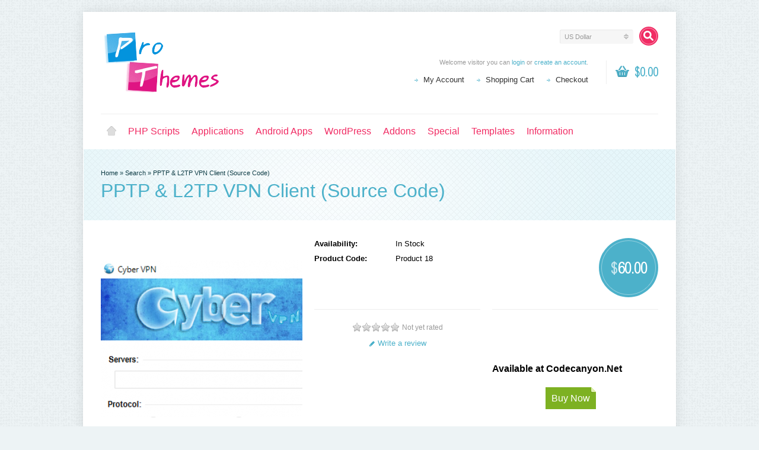

--- FILE ---
content_type: text/html; charset=utf-8
request_url: https://prothemes.biz/index.php?route=product/product&product_id=67&tag=vb.net&sort=p.model&order=DESC&limit=50
body_size: 10318
content:
<?xml version="1.0" encoding="UTF-8"?>
<!DOCTYPE html PUBLIC "-//W3C//DTD XHTML 1.0 Strict//EN" "http://www.w3.org/TR/xhtml1/DTD/xhtml1-strict.dtd">
<html xmlns="http://www.w3.org/1999/xhtml" dir="ltr" lang="en" xml:lang="en" xmlns:fb="http://www.facebook.com/2008/fbml">
<head>
<title>PPTP &amp; L2TP VPN Client (Source Code)</title>
<meta http-equiv="Content-Type" content="text/html; charset=utf-8" />
<meta  name="hosting-dcv"  content="81322f09b7cf1de6ccc3350add6e5462-46f83dad8472f5c49cce9ae42095c3bd">
<meta name="google-site-verification" content="D_CdVf6vMt9X5R7eLtFDNeJhDFk4klVnDUlcyfaN3Ig" />
<base href="https://prothemes.biz/" />
<meta name="keywords" content="L2TP, client, gui, ip, pptp, vb.net, vpn " />
<meta name="description" content="PPTP &amp; L2TP VPN Client is a VPN Client application for windows users. It helps to built your own VPN GUI with your own company name. It support almost unlimited Servers to list and connect! It is coded under VB.NET (.net framework 4)." />
<meta name="viewport" content="width=device-width, initial-scale=1, maximum-scale=1">
<script type="text/javascript">
function createCookie(name,value,days) {
  if (days) {
    var date = new Date();
    date.setTime(date.getTime()+(days*24*60*60*1000));
    var expires = "; expires="+date.toGMTString();
  }
  else var expires = "";
  document.cookie = name+"="+value+expires+"; path=/";
}
</script>
<script type="text/javascript">
if (screen.width < 767) {
  createCookie("is_mobile", "1", 7);
  createCookie("is_touch", "1", 7);
  window.location.reload();
} else {
  createCookie("is_mobile", "0", 7);
}
</script>
<script>
;window.Modernizr=function(a,b,c){function v(a){i.cssText=a}function w(a,b){return v(l.join(a+";")+(b||""))}function x(a,b){return typeof a===b}function y(a,b){return!!~(""+a).indexOf(b)}function z(a,b,d){for(var e in a){var f=b[a[e]];if(f!==c)return d===!1?a[e]:x(f,"function")?f.bind(d||b):f}return!1}var d="2.5.3",e={},f=b.documentElement,g="modernizr",h=b.createElement(g),i=h.style,j,k={}.toString,l=" -webkit- -moz- -o- -ms- ".split(" "),m={},n={},o={},p=[],q=p.slice,r,s=function(a,c,d,e){var h,i,j,k=b.createElement("div"),l=b.body,m=l?l:b.createElement("body");if(parseInt(d,10))while(d--)j=b.createElement("div"),j.id=e?e[d]:g+(d+1),k.appendChild(j);return h=["&#173;","<style>",a,"</style>"].join(""),k.id=g,m.innerHTML+=h,m.appendChild(k),l||(m.style.background="",f.appendChild(m)),i=c(k,a),l?k.parentNode.removeChild(k):m.parentNode.removeChild(m),!!i},t={}.hasOwnProperty,u;!x(t,"undefined")&&!x(t.call,"undefined")?u=function(a,b){return t.call(a,b)}:u=function(a,b){return b in a&&x(a.constructor.prototype[b],"undefined")},Function.prototype.bind||(Function.prototype.bind=function(b){var c=this;if(typeof c!="function")throw new TypeError;var d=q.call(arguments,1),e=function(){if(this instanceof e){var a=function(){};a.prototype=c.prototype;var f=new a,g=c.apply(f,d.concat(q.call(arguments)));return Object(g)===g?g:f}return c.apply(b,d.concat(q.call(arguments)))};return e});var A=function(c,d){var f=c.join(""),g=d.length;s(f,function(c,d){var f=b.styleSheets[b.styleSheets.length-1],h=f?f.cssRules&&f.cssRules[0]?f.cssRules[0].cssText:f.cssText||"":"",i=c.childNodes,j={};while(g--)j[i[g].id]=i[g];e.touch="ontouchstart"in a||a.DocumentTouch&&b instanceof DocumentTouch||(j.touch&&j.touch.offsetTop)===9},g,d)}([,["@media (",l.join("touch-enabled),("),g,")","{#touch{top:9px;position:absolute}}"].join("")],[,"touch"]);m.touch=function(){return e.touch};for(var B in m)u(m,B)&&(r=B.toLowerCase(),e[r]=m[B](),p.push((e[r]?"":"no-")+r));return v(""),h=j=null,e._version=d,e._prefixes=l,e.testStyles=s,e}(this,this.document);
if (Modernizr.touch){
  createCookie("is_touch", "1", 7);
  var head = document.getElementsByTagName('head')[0],
      style = document.createElement('style'),
      rules = document.createTextNode('.s_grid_view .s_item .s_actions { display: block !important; }');
  style.type = 'text/css';
  if(style.styleSheet)
      style.styleSheet.cssText = rules.nodeValue;
  else style.appendChild(rules);
  head.appendChild(style);
} else {
  createCookie("is_touch", "0", 7);
}
</script>
<meta property="og:image" content="https://prothemes.biz/image/cache/data/pptp_icon-340x340.png" /><link rel="stylesheet" type="text/css" href="https://prothemes.biz/catalog/view/theme/shoppica2/stylesheet/screen.css.php?v=2.2.4&amp;is_mobile=0&amp;is_touch=0&amp;language=ltr&amp;price_design=label&amp;border=0&amp;font_body=default&amp;font_navigation=default&amp;font_navigation_weight=default&amp;font_navigation_style=default&amp;font_navigation_size=16&amp;font_intro=default&amp;font_intro_weight=default&amp;font_intro_style=default&amp;font_intro_size=32&amp;font_title=default&amp;font_title_weight=default&amp;font_title_style=default&amp;font_price=default&amp;font_price_weight=default&amp;font_price_style=default&amp;font_button=default&amp;font_button_weight=default&amp;font_button_style=default&amp;font_button_size=16" media="screen" />
<!--[if lt IE 9]>
<link rel="stylesheet" type="text/css" href="https://prothemes.biz/catalog/view/theme/shoppica2/stylesheet/ie.css.php?v=2.2.4&amp;theme=shoppica2" media="screen" />
<![endif]-->
<style type="text/css">body.s_layout_fixed {    background-color: #edf3f5;    background-image: url('https://prothemes.biz/catalog/view/theme/shoppica2/images/texture_3.png');    background-repeat: repeat;    background-position: top left;    background-attachment: scroll;  }  .s_main_color,  #twitter li span a,  .s_button_add_to_cart,  .s_box h2,  .box .box-heading,  .checkout-heading a,  #welcome_message a  {    color: #4cb1ca;  }  #footer_categories h2 a:hover  {    color: #4cb1ca !important;  }  .s_main_color_bgr,  #cart .s_icon,  #shop_contacts .s_icon,  .s_list_1 li:before,  .s_button_add_to_cart .s_icon,  #intro .s_button_prev,  #intro .s_button_next,  .buttons .button,  .noty_message button.s_main_color_bgr,  #cart_menu .s_icon,  .s_notify .s_success_24,  .s_button_wishlist .s_icon,  .s_button_compare .s_icon,  .s_product_row .s_row_number,  .jcarousel-prev,  .jcarousel-next  {    background-color: #4cb1ca;  }  .buttons input[type=submit].button,  .buttons input[type=button].button,  .noty_message button.s_main_color_bgr  {    border: 3px solid #4cb1ca;  }  .s_secondary_color,  a:hover,  #categories > ul > li > a,  #footer_categories h2,  #footer_categories h2 a,  .pagination a,  #view_mode .s_selected a,  #welcome_message a:hover  {    color: #f12b63;  }  #content a:hover,  #shop_info a:hover,  #footer a:hover,  #intro h1 a:hover,  #intro h2 a:hover,  #content a:hover,  #shop_info a:hover,  #footer a:hover,  #breadcrumbs a:hover  {    color: #f12b63 !important;  }  .s_secondary_color_bgr,  #site_search .s_search_button,  #view_mode .s_selected .s_icon,  #view_mode a:hover .s_icon,  #menu_home a:hover,  .pagination a:hover,  .s_button_add_to_cart:hover .s_icon,  .s_button_remove:hover,  .s_notify .noty_close:hover,  .s_notify .s_failure_24,  #product_share .s_review_write:hover .s_icon,  .s_button_wishlist:hover .s_icon,  .s_button_compare:hover .s_icon,  .noty_message button.s_secondary_color_bgr  {    background-color: #f12b63;  }  .noty_message button.s_secondary_color_bgr {    border: 3px solid #f12b63;  }  #intro {    background-color: #e6f6fa;  }  #intro, #breadcrumbs a {    color: #103e47;  }  #intro h1, #intro h1 *, #intro h2, #intro h2 * {    color: #4cb1ca;  }  #intro .s_rating {    ~background-color: #e6f6fa;  }  .s_label .s_price  {    background-color: #4cb1ca;  }  .s_label .s_promo_price  {    background-color: #f12b63;  }  .s_label .s_price,  .s_label .s_price *  {    color: #ffffff;  }  .s_label .s_promo_price,  .s_label .s_promo_price *  {    color: #ffffff;  }  .s_plain .s_price,  .s_plain .s_price *  {    color: #000000;  }  .s_plain .s_old_price,  .s_plain .s_old_price *  {    color: #000000 !important;  }  .s_plain .s_promo_price,  .s_plain .s_promo_price *  {    color: #ff3000;  }    *::-moz-selection {    color: #fff;    background-color: #4cb1ca;  }  *::-webkit-selection {    color: #fff;    background-color: #4cb1ca;  }  *::selection {    color: #fff;    background-color: #4cb1ca;  }     .s_item .s_button_add_to_cart {    display: none;}</style>

<script type="text/javascript" src="https://ajax.googleapis.com/ajax/libs/jquery/1.7.2/jquery.min.js"></script>
<script type="text/javascript" src="https://ajax.googleapis.com/ajax/libs/jqueryui/1.8.21/jquery-ui.min.js"></script>

<script type="text/javascript">var $sReg=new function(){function c(){var a=Array.prototype.slice.call(arguments);a.unshift({});return b.apply(null,a)}function b(c){for(var d=1,e=arguments.length;d<e;d++){var f=arguments[d];if(typeof f!="object")continue;for(var g in f){var h=f[g],i=c[g];c[g]=i&&typeof h=="object"&&typeof i=="object"?b(i,h):a(h)}}return c}function a(b){var c;switch(typeof obj){case"object":c={};for(var d in b)c[d]=a(b[d]);break;case"array":c=[];for(var e=0,f=b.length;e<f;e++)c[e]=a(b[e]);break;default:return b}return c}var d={conf:{},set:function(a,b){var d=a.split("/");if(d.shift()!==""){return false}if(d.length>0&&d[d.length-1]==""){d.pop()}var e={};var f=e;var g=d.length;if(g>0){for(i=0;i<g-1;i++){f[d[i]]={};f=f[d[i]]}f[d[g-1]]=b;this.conf=c(this.conf,e)}else{this.conf=b}},get:function(a){var b=a.split("/");if(b.shift()!==""){return null}if(b.length>0&&b[b.length-1]=="")b.pop();var c=this.conf;var d=true;var e=0;if(c[b[e]]===undefined){return null}var f=b.length;while(d&&e<f){d=d&&c[b[e]]!==undefined;c=c[b[e]];e++}return c}};return d}
$sReg.set('/tb/image_url', 'https://prothemes.biz/image/');$sReg.set('/tb/theme_stylesheet_url', 'https://prothemes.biz/catalog/view/theme/shoppica2/stylesheet/');$sReg.set('/tb/is_mobile', '0');$sReg.set('/tb/basename', 'shoppica2');$sReg.set('/tb/shopping_cart_url', 'https://prothemes.biz/index.php?route=checkout/cart');$sReg.set('/tb/wishlist_url', 'https://prothemes.biz/index.php?route=account/wishlist');$sReg.set('/tb/category_path', '0');$sReg.set('/tb/schemer_config', jQuery.parseJSON('{"path":"0","predefined_scheme":"custom","colors":{"main":"4cb1ca","secondary":"f12b63","background":"edf3f5","intro":"e6f6fa","intro_text":"103e47","intro_title":"4cb1ca","price":"4cb1ca","price_text":"ffffff","promo_price":"f12b63","promo_price_text":"ffffff","plain_price_text":"000000","plain_promo_price_text":"ff3000","texture":"texture_3"},"is_parent":"0","parent_vars":{"colors":[]}}'));$sReg.set('/lang/text_continue', 'Continue');$sReg.set('/lang/text_continue_shopping', 'Continue Shopping');$sReg.set('/lang/text_shopping_cart', 'Shopping Cart');$sReg.set('/lang/text_wishlist', 'Wishlist');</script>

<script type="text/javascript">
  $.widget("tb.tbTabs", $.ui.tabs, {});
  $(document).ready(function () {
          });
</script><link href="https://prothemes.biz/image/data/cart.png" rel="icon" />
<link href="https://prothemes.biz/index.php?route=product/product&amp;product_id=67" rel="canonical" />
<link rel="stylesheet" type="text/css" href="catalog/view/javascript/jquery/colorbox/colorbox.css" media="screen" />
<script type="text/javascript" src="catalog/view/javascript/jquery/tabs.js"></script>
<script type="text/javascript" src="catalog/view/javascript/jquery/colorbox/jquery.colorbox-min.js"></script>
</head>

<body class="s_layout_fixed s_single_col s_page_product_product">


<div id="wrapper">

  <!--      H E A D E R       -->
  <div id="header" class="s_row clearfix">
    <div class="s_wrap">
      <div class="s_col_12">

                <a id="site_logo" href="https://prothemes.biz/">
          <img src="https://prothemes.biz/image/data/logo.png" title="ProThemes.Biz - Web Development | Windows " alt="ProThemes.Biz - Web Development | Windows " />
        </a>
        

        <div id="top_navigation" class="s_dynamic">

                              <div id="site_search">
            <a id="show_search" class="s_search_button" href="javascript:;" title="Search"></a>
            <div id="search_bar" class="clearfix">
              <input id="filter_keyword" type="text" name="search" placeholder="Search" value="" />
              <a id="search_button" class="s_button_1 s_button_1_small s_secondary_color_bgr"><span class="s_text">Search</span></a>
            </div>
          </div>
                    
          <form action="https://prothemes.biz/index.php?route=module/currency" method="post" id="currency_form">
  <div id="currency_switcher" class="s_switcher">
                    <span class="s_selected">US Dollar</span>
            <ul class="s_options">
            <li>
        <a href="javascript:;" onclick="$('input[name=\'currency_code\']').attr('value', 'INR'); $('#currency_form').submit();">Indian Rupee</a>
      </li>
            <li>
        <a href="javascript:;" onclick="$('input[name=\'currency_code\']').attr('value', 'USD'); $('#currency_form').submit();">US Dollar</a>
      </li>
          </ul>
  </div>
  <input class="s_hidden" type="hidden" name="currency_code" value="" />
  <input class="s_hidden" type="hidden" name="redirect" value="https://prothemes.biz/index.php?route=product/product&amp;product_id=67&amp;tag=vb.net&amp;sort=p.model&amp;order=DESC&amp;limit=50" />
</form>

          
        </div>

        <div id="system_navigation">
                              <div id="cart_menu" class="s_nav">
            <a href="https://prothemes.biz/index.php?route=checkout/cart">
              <span class="s_icon"></span>
                            <span class="s_grand_total s_main_color">$0.00</span>
            </a>
            <div class="s_submenu s_cart_holder">
              
<div class="empty">Your shopping cart is empty!</div>

            </div>
          </div>
                    <p id="welcome_message">
            Welcome visitor you can <a href="https://prothemes.biz/index.php?route=account/login">login</a> or <a href="https://prothemes.biz/index.php?route=account/register">create an account</a>.          </p>
          <ul class="s_list_1">
                        <li><a href="https://prothemes.biz/index.php?route=account/account">My Account</a></li>
                        <li><a href="https://prothemes.biz/index.php?route=checkout/cart">Shopping Cart</a></li>
            <li><a href="https://prothemes.biz/index.php?route=checkout/checkout">Checkout</a></li>
                      </ul>
        </div>

      </div>

    </div>
  </div>
  <!-- end of header -->

  <!--    M A I N   N A V     -->

  <div id="main_navigation" class="s_row">
    <div class="s_wrap">
      <div class="s_col_12">

        <div id="categories" class="s_nav">
          <ul class="clearfix">
  <li id="menu_home">
    <a href="https://prothemes.biz/">Home</a>
  </li>

  <li id="menu_65" class="s_category_menu">
  <a href="https://prothemes.biz/index.php?route=product/category&amp;path=65">PHP Scripts</a>
    </li>
<li id="menu_66" class="s_category_menu">
  <a href="https://prothemes.biz/index.php?route=product/category&amp;path=66">Applications</a>
    </li>
<li id="menu_67" class="s_category_menu">
  <a href="https://prothemes.biz/index.php?route=product/category&amp;path=67">Android Apps</a>
    </li>
<li id="menu_68" class="s_category_menu">
  <a href="https://prothemes.biz/index.php?route=product/category&amp;path=68">WordPress</a>
    </li>
<li id="menu_61" class="s_category_menu">
  <a href="https://prothemes.biz/index.php?route=product/category&amp;path=61">Addons</a>
    </li>
<li id="menu_70" class="s_category_menu">
  <a href="https://prothemes.biz/index.php?route=product/category&amp;path=70">Special</a>
    </li>
<li id="menu_69" class="s_category_menu">
  <a href="https://prothemes.biz/index.php?route=product/category&amp;path=69">Templates</a>
    </li>
  
    <li id="menu_information">
    <a href="#" onclick="return false; ">Information</a>

    <div class="s_submenu">
      
      <div class="s_menu_group">
        <h3>Information</h3>
        <ul class="s_list_1 clearfix">
                              <li><a href="https://prothemes.biz/index.php?route=information/information&amp;information_id=7">Cyber Sale: Huge Savings &amp; Exclusive Limited-Time Offers</a></li>
                                        <li><a href="https://prothemes.biz/index.php?route=information/information&amp;information_id=4">About Us</a></li>
                                        <li><a href="https://prothemes.biz/index.php?route=information/information&amp;information_id=3">Privacy Policy</a></li>
                                        <li><a href="https://prothemes.biz/index.php?route=information/information&amp;information_id=5">Terms &amp; Conditions</a></li>
                            </ul>
      </div>

      <div class="s_menu_group">
        <h3>Extras</h3>
        <ul class="s_list_1 clearfix">
                    <li><a href="https://prothemes.biz/index.php?route=product/manufacturer">Brands</a></li>
                                        <li><a href="https://prothemes.biz/index.php?route=product/special">Specials</a></li>
        </ul>
      </div>

      <div class="s_menu_group">
        <h3>Customer Service</h3>
        <ul class="s_list_1 clearfix">
          <li><a href="https://prothemes.biz/index.php?route=information/contact">Contact Us</a></li>
                    <li><a href="https://prothemes.biz/index.php?route=information/sitemap">Site Map</a></li>
        </ul>
      </div>

    </div>
  </li>
  
  
</ul>
            </ul>
        </div>

        
      </div>
    </div>
  </div>
  <!-- end of main navigation -->

    
      
  <!-- ---------------------- -->
  <!--     I N T R O          -->
  <!-- ---------------------- -->
  <div id="intro">
    <div id="intro_wrap">
      <div class="s_wrap">
        <div id="breadcrumbs" class="s_col_12">
                    <a href="https://prothemes.biz/index.php?route=common/home">Home</a>
                     &raquo; <a href="https://prothemes.biz/index.php?route=product/search&amp;tag=vb.net&amp;sort=p.model&amp;order=DESC&amp;limit=50">Search</a>
                     &raquo; <a href="https://prothemes.biz/index.php?route=product/product&amp;tag=vb.net&amp;sort=p.model&amp;order=DESC&amp;limit=50&amp;product_id=67">PPTP &amp; L2TP VPN Client (Source Code)</a>
                  </div>
        <h1>PPTP &amp; L2TP VPN Client (Source Code)</h1>
      </div>
    </div>
  </div>
  <!-- end of intro -->

  <!-- ---------------------- -->
  <!--      C O N T E N T     -->
  <!-- ---------------------- -->
  <div id="content" class="s_wrap">

    
    <div id="product_page" class="s_main_col">

      
      <span class="clear"></span>

      <div id="product" itemscope itemtype="http://data-vocabulary.org/Product">
        <meta itemprop="name" content="PPTP &amp; L2TP VPN Client (Source Code)" />

                <div id="product_images">
          <div id="product_image_preview_holder" class="clearfix">
                        <a id="product_image_preview" class="clearfix" rel="prettyPhoto[gallery]" href="https://prothemes.biz/image/cache/data/pptp_icon-600x600.png">
              <img id="image" src="https://prothemes.biz/image/cache/data/pptp_icon-340x340.png" title="PPTP &amp; L2TP VPN Client (Source Code)" alt="PPTP &amp; L2TP VPN Client (Source Code)" itemprop="image" />
            </a>
                                  </div>
                  </div>
        
                        <div id="product_price" class="s_price_holder s_size_4 s_label">
                    <p class="s_price" itemprop="offerDetails" itemscope itemtype="http://data-vocabulary.org/Offer">
            <meta itemprop="currency" content="USD" />
            <span itemprop="price">
            <span class="s_currency s_before">$</span>60.00            </span>
          </p>
                                      </div>
                
                <div id="product_info">

          <dl class="clearfix">
            <dt>Availability:</dt>
            <dd itemprop="availability" content="in_stock">In Stock</dd>
            <dt>Product Code:</dt>
            <dd>Product 18</dd>
                                  </dl>

                    <div id="product_share" class="clearfix">
                                    <div class="s_rating_holder">
              <p class="s_rating s_rating_5 s_rating_blank"></p>
              <span class="s_average"><span class="s_total">Not yet rated</span></span>
              <br />
              <a class="s_review_write s_icon_10 s_main_color" href="https://prothemes.biz/index.php?route=product/product&amp;product_id=67&amp;tag=vb.net&amp;sort=p.model&amp;order=DESC&amp;limit=50#product_tabs"><span class="s_icon s_main_color_bgr"></span> Write a review</a>
            </div>
                                                <!-- AddThis Button BEGIN -->
            <div class="addthis_toolbox addthis_default_style ">
              <script type="text/javascript" src="https://apis.google.com/js/plusone.js"></script>
              <div class="s_plusone"><g:plusone size="medium"></g:plusone></div>
              <a class="addthis_button_tweet"></a>
              <a class="addthis_button_facebook_like" fb:like:layout="button_count"></a>
            </div>
            <script type="text/javascript" src="https://s7.addthis.com/js/250/addthis_widget.js#pubid=xa-4e20919036eba525"></script>
            <!-- AddThis Button END -->
                      </div>
          
                </div>
        <div id="product_buy_col">
        
                    <form id="product_add_to_cart_form">

                                    
                          <style>#theme_buy_button a {
    padding: 10px;
    color: #FFF !important;
    background: url('catalog/view/theme/shoppica2/images/button_buy_theme.png') no-repeat scroll right top #7DB122 !important;
}#theme_buy_button a:hover {
       color: #FFF !important;
}
.s_icon_241 {
padding-left: 52px !important;
}
</style>

                        <div id="product_buy" class="clearfix">
              

             <br /> <div> <br /><br /><b>Available at Codecanyon.Net</b></div>
              <div id="theme_buy_button" style="padding-top: 30px;padding-left: 90px;">
    <a target="_blank" href="http://codecanyon.net/item/pptp-l2tp-vpn-client/8167857?ref=Rainbowbalaji" style="color: rgb(241, 43, 99); background-color: rgb(255, 255, 255);">Buy Now </a>
  </div>
  
                                   
            </div>            
                        <input type="hidden" name="product_id" value="67" />
                      </form>
          
        </div>
        
                <div id="product_tabs" class="clear"></div>

        
        <div class="s_tabs">
                    <ul class="s_tabs_nav s_3col_wrap clearfix">
            <li class="s_1_3"><a href="#product_description">Description</a></li>
                                    <li class="s_1_3"><a href="#product_reviews">Reviews (0)</a></li>
                                    <li class="s_1_3"><a href="#product_gallery">Photos (3)</a></li>
                      </ul>
          
          <div class="s_tab_box">
            <h2 class="s_head">Description</h2>
            <div id="product_description" itemprop="description"><center>
<p><img alt="PPTP &amp; L2TP VPN Client" src="https://prothemes.biz/image/data/pre-main.png" style="width: 590px; height: 300px;" /></p>
</center>

<p><strong>PPTP &amp; L2TP VPN Client</strong> is a VPN Client application for windows users. It helps to built your own VPN GUI with your own company name. It support almost unlimited Servers to list and connect! It is coded under VB.NET (.net framework 4).<br />
&nbsp;</p>

<p><strong>Features:</strong><br />
- Full source code included<br />
- Support L2TP &amp; PPTP protocol<br />
- Support unlimited servers<br />
- Count sent and received data<br />
- Flat BlueBox GUI style with clean design<br />
- ComboBox with flat country icon’s<br />
- Pinger to boost your internet connections speed<br />
- L2TP pre shared key support<br />
- Inbuilt log file viewer<br />
- Shows status of each actions (eg. Auth Failed, TimeOut, Connected etc)<br />
- Social media icons<br />
- Automatic VPN startup at windows startup<br />
- Custom landing page<br />
- System tray notification<br />
- Update notification to users<br />
&nbsp;</p>

<p><strong>Requirements:</strong><br />
- .Net Framework 4<br />
- Visual Studio 2010 or Newer Version [for editing the source]<br />
- Windows XP / Win 7 / Win 8<br />
&nbsp;</p>

<p><strong>Do you get full source code?</strong><br />
Yes, you get full source code files.<br />
&nbsp;</p>

<p><strong>Do you have an idea?</strong><br />
Do you have an idea that you think to improve this item and application performance you are most welocme to share your idea.<br />
&nbsp;</p>

<p><strong>Version 1.0</strong><br />
- Initial Release</p>
</div>

            
                        <h2 class="s_head">Reviews (0)</h2>
            <div id="product_reviews">
              <div id="review" class="s_listing"></div>
              <h2 class="s_title_1"><span>Write a review</span></h2>
              <div id="review_title" class="clear"></div>
              <div class="s_row_3 s_1_3 clearfix">
                <label><strong>Your Name:</strong></label>
                <div class="s_full">
                  <input type="text" name="name" value="" />
                </div>
              </div>
              <div class="s_row_3 clearfix">
                <label><strong>Your Review:</strong></label>
                <div class="s_full">
                  <textarea name="text" rows="8"></textarea>
                  <p class="s_legend"><span style="color: #FF0000;">Note:</span> HTML is not translated!</p>
                </div>
              </div>
              <div class="s_row_3 clearfix">
                <label><strong>Rating:</strong></label>
                <span class="clear"></span>
                <span>Bad</span>&nbsp;
                <input type="radio" name="rating" value="1" />
                &nbsp;
                <input type="radio" name="rating" value="2" />
                &nbsp;
                <input type="radio" name="rating" value="3" />
                &nbsp;
                <input type="radio" name="rating" value="4" />
                &nbsp;
                <input type="radio" name="rating" value="5" />
                &nbsp; <span>Good</span>
              </div>
              <div class="s_row_3 clearfix">
                <label><strong>Enter the code in the box below:</strong></label>
                <input type="text" name="captcha" value="" autocomplete="off" />
                <span class="clear"></span>
                <br />
                <img src="index.php?route=product/product/captcha" id="captcha" />
              </div>
              <span class="clear border_ddd"></span>
              <br />
              <a onclick="review();" class="s_button_1 s_main_color_bgr"><span class="s_text">Continue</span></a>
              <span class="clear"></span>
            </div>
            
                        <h2 class="s_head">Photos (3)</h2>
            <div id="product_gallery">
              <ul class="s_thumbs clearfix">
                                                <li>
                  <a class="s_thumb" href="https://prothemes.biz/image/cache/data/pptp_main-600x600.png" title="PPTP &amp; L2TP VPN Client (Source Code)" rel="prettyPhoto[gallery]">
                    <img src="https://prothemes.biz/image/cache/data/pptp_main-140x140.png" title="PPTP &amp; L2TP VPN Client (Source Code)" alt="PPTP &amp; L2TP VPN Client (Source Code)" />
                  </a>
                </li>
                                <li>
                  <a class="s_thumb" href="https://prothemes.biz/image/cache/data/pptp_mylog-600x600.png" title="PPTP &amp; L2TP VPN Client (Source Code)" rel="prettyPhoto[gallery]">
                    <img src="https://prothemes.biz/image/cache/data/pptp_mylog-140x140.png" title="PPTP &amp; L2TP VPN Client (Source Code)" alt="PPTP &amp; L2TP VPN Client (Source Code)" />
                  </a>
                </li>
                                <li>
                  <a class="s_thumb" href="https://prothemes.biz/image/cache/data/pptp_settings-600x600.png" title="PPTP &amp; L2TP VPN Client (Source Code)" rel="prettyPhoto[gallery]">
                    <img src="https://prothemes.biz/image/cache/data/pptp_settings-140x140.png" title="PPTP &amp; L2TP VPN Client (Source Code)" alt="PPTP &amp; L2TP VPN Client (Source Code)" />
                  </a>
                </li>
                                                              </ul>
            </div>
                      </div>

        </div>
        
                                <div id="related_products">
          <h2 class="s_title_1"><span>Related Products</span></h2>
          <div class="s_listing s_grid_view size_1 clearfix">
                                    <div class="s_item product_60">
              <a class="s_thumb" href="https://prothemes.biz/index.php?route=product/product&amp;product_id=60">
                <img src="https://prothemes.biz/image/cache/data/icon_openvpn_gui-180x180.png" title="Custom OpenVPN GUI (Source Code)" alt="Custom OpenVPN GUI (Source Code)" />
              </a>
              <div class="s_item_info">
                <h3><a href="https://prothemes.biz/index.php?route=product/product&amp;product_id=60">Custom OpenVPN GUI (Source Code)</a></h3>
                                <div class="s_price_holder s_size_3 s_label">
                                    <p class="s_price"><span class="s_currency s_before">$</span>25.00</p>
                                  </div>
                                                                <div class="s_actions">
                                                      <a class="s_button_add_to_cart" href="javascript:;" onclick="addToCart('60');">
                    <span class="s_icon_16"><span class="s_icon"></span>Add to Cart</span>
                  </a>
                                                                                        </div>
                              </div>
            </div>
                                                <div class="s_item product_71">
              <a class="s_thumb" href="https://prothemes.biz/index.php?route=product/product&amp;product_id=71">
                <img src="https://prothemes.biz/image/cache/data/icon_all_in_one_vpn-180x180.png" title="All In One VPN Client (Source Code)" alt="All In One VPN Client (Source Code)" />
              </a>
              <div class="s_item_info">
                <h3><a href="https://prothemes.biz/index.php?route=product/product&amp;product_id=71">All In One VPN Client (Source Code)</a></h3>
                                <div class="s_price_holder s_size_3 s_label">
                                    <p class="s_price s_promo_price"><span class="s_old_price"><span class="s_currency s_before">$</span>250.00</span><span class="s_currency s_before">$</span>99.00</p>
                                  </div>
                                                <p class="s_rating s_rating_5">
                  <span style="width: 100%;" class="s_percent"></span>
                </p>
                                                <div class="s_actions">
                                                      <a class="s_button_add_to_cart" href="javascript:;" onclick="addToCart('71');">
                    <span class="s_icon_16"><span class="s_icon"></span>Add to Cart</span>
                  </a>
                                                                                        </div>
                              </div>
            </div>
                                                <div class="s_item product_72">
              <a class="s_thumb" href="https://prothemes.biz/index.php?route=product/product&amp;product_id=72">
                <img src="https://prothemes.biz/image/cache/data/cyber_vpn_pro/icon-180x180.png" title=" Custom OpenVPN GUI Pro Edition (Source Code)" alt=" Custom OpenVPN GUI Pro Edition (Source Code)" />
              </a>
              <div class="s_item_info">
                <h3><a href="https://prothemes.biz/index.php?route=product/product&amp;product_id=72"> Custom OpenVPN GUI Pro Edition (Source Code)</a></h3>
                                <div class="s_price_holder s_size_3 s_label">
                                    <p class="s_price"><span class="s_currency s_before">$</span>70.00</p>
                                  </div>
                                                                <div class="s_actions">
                                                      <a class="s_button_add_to_cart" href="javascript:;" onclick="addToCart('72');">
                    <span class="s_icon_16"><span class="s_icon"></span>Add to Cart</span>
                  </a>
                                                                                        </div>
                              </div>
            </div>
                                  </div>
        </div>
                

                        <div class="clear"></div>

        <div id="product_tags">
          <h2 class="s_title_1"><span>Tags:</span></h2>
          <ul class="clearfix">
                        <li><a href="https://prothemes.biz/index.php?route=product/search&amp;tag=.net">.net</a></li>
                        <li><a href="https://prothemes.biz/index.php?route=product/search&amp;tag=L2TP">L2TP</a></li>
                        <li><a href="https://prothemes.biz/index.php?route=product/search&amp;tag=client">client</a></li>
                        <li><a href="https://prothemes.biz/index.php?route=product/search&amp;tag=gui">gui</a></li>
                        <li><a href="https://prothemes.biz/index.php?route=product/search&amp;tag=ip">ip</a></li>
                        <li><a href="https://prothemes.biz/index.php?route=product/search&amp;tag=openvpn">openvpn</a></li>
                        <li><a href="https://prothemes.biz/index.php?route=product/search&amp;tag=pptp">pptp</a></li>
                        <li><a href="https://prothemes.biz/index.php?route=product/search&amp;tag=proxy">proxy</a></li>
                        <li><a href="https://prothemes.biz/index.php?route=product/search&amp;tag=tunnel">tunnel</a></li>
                        <li><a href="https://prothemes.biz/index.php?route=product/search&amp;tag=vb.net">vb.net</a></li>
                        <li><a href="https://prothemes.biz/index.php?route=product/search&amp;tag=vpn">vpn</a></li>
                      </ul>
        </div>
                
      </div>

      <span class="clear"></span>

      
    </div>

    
    
        <link rel="stylesheet" type="text/css" href="https://prothemes.biz/catalog/view/theme/shoppica2/javascript/prettyphoto/css/prettyPhoto.css" media="all" />
    <script type="text/javascript" src="https://prothemes.biz/catalog/view/theme/shoppica2/javascript/prettyphoto/js/jquery.prettyPhoto.js"></script>
    
    
    

    <script type="text/javascript">

    jQuery( function($) {

      function set_product_info() {
        var w = $("html").width();
        if (w < 768) {
          $(".s_tabs").tbTabs("destroy");
          $(".s_tab_box").accordion ({
            autoHeight:         false,
            collapsible:        true,
            active:             false
          });
        }
        else {
          $(".s_tab_box").accordion("destroy");
          $(".s_tabs").tbTabs({ fx: { opacity: 'toggle', duration: 300 } });
        }
      }

      set_product_info();

      
      $(window).resize(function() {
        set_product_info();
      });

            $("#product_images a[rel^='prettyPhoto'], #product_gallery a[rel^='prettyPhoto']").prettyPhoto({
        theme: 'light_square',
        opacity: 0.5,
        deeplinking: false,
        ie6_fallback: false,
        social_tools: ''
      });
      
      
            $(".s_review_write, .s_total a").bind("click", function() {
        $('.s_tabs').tbTabs('select', '#product_reviews');
      });

      $('#review .pagination a').live('click', function() {
        $('#review').slideUp('slow');
        $('#review').load(this.href);
        $('#review').slideDown('slow');

        return false;
      });

      $('#review').load('index.php?route=product/product/review&product_id=67');
      
    });
        function review() {
      $.ajax({
        type: 'POST',
        url: 'index.php?route=product/product/write&product_id=67',
        dataType: 'json',
        data: 'name=' + encodeURIComponent($('input[name=\'name\']').val()) + '&text=' + encodeURIComponent($('textarea[name=\'text\']').val()) + '&rating=' + encodeURIComponent($('input[name=\'rating\']:checked').val() ? $('input[name=\'rating\']:checked').val() : '') + '&captcha=' + encodeURIComponent($('input[name=\'captcha\']').val()),
        beforeSend: function() {
          $('#review_button').attr('disabled', 'disabled');
          $('#review_title').after('<div class="wait"><img src="catalog/view/theme/default/image/loading.gif" alt="" /> Please Wait!</div>');
        },
        complete: function() {
          $('#review_button').attr('disabled', '');
          $('.wait').remove();
        },
        success: function(data) {
          if (data.error) {
            simpleNotice('Error!', data.error, 'failure');
          }

          if (data.success) {
            simpleNotice('Success!', data.success, 'success');

            $('input[name=\'name\']').val('');
            $('textarea[name=\'text\']').val('');
            $('input[name=\'rating\']:checked').attr('checked', '');
            $('input[name=\'captcha\']').val('');
          }
        }
      });
    }
            $('#add_to_cart').bind('click', function() {
      $.ajax({
        url: 'index.php?route=tb/cartCallback',
        type: 'post',
        data: $('#product_add_to_cart_form input[type=\'text\'], #product_add_to_cart_form input[type=\'hidden\'], #product_add_to_cart_form input[type=\'radio\']:checked, #product_add_to_cart_form input[type=\'checkbox\']:checked, #product_add_to_cart_form select, #product_add_to_cart_form textarea'),
        dataType: 'json',
        success: function(json) {
          $("#product_options p.s_error_msg").remove();

          if (json['error']) {
            if (json['error']['profile']) {
              $('#option-payment_profile').append('<p class="s_error_msg">' + json['error']['profile'] + '</p>');
            }
            if (json['error']['warning']) {
              productNotice(json['title'], json['thumb'], json['error']['warning'], 'failure');
              $('.warning').fadeIn('slow');
            }

            for (i in json['error']) {
              $('#option-' + i).append('<p class="s_error_msg">' + json['error'][i] + '</p>');
            }
          }

          if (json['success']) {
            productNotice(json['title'], json['thumb'], json['success'], 'success');
            $('#cart_menu span.s_grand_total').html(json['total_sum']);
                        $('#cart_menu div.s_cart_holder').html(json['html']);
                      }
        }
      });

      return false;
    });
        </script>

  </div>
  <!-- end of content -->


<!--   S H O P   I N F O    -->
<div id="shop_info" class="s_row">
  <div id="shop_info_wrap" class="s_row">
    <div class="s_wrap">
                  <div id="shop_contacts" class="s_col_12">
        <h2>Contact Us</h2>
        <table width="100%" cellpadding="0" cellspacing="0" border="0">
                                                  <tr class="s_webkit">
            <td valign="middle">
              <span class="s_icon_32">
                <span class="s_icon s_mail_32"></span>
                Contact Us for Support: rainbowbalajib [at] gmail.com <br />              </span>
            </td>
          </tr>
                            </table>
      </div>
                      </div>
  </div>
</div>
<!-- end of shop info -->


<!--  F O O T E R   N A V   -->
<div id="footer_nav" class="s_row">
  <div class="s_wrap">
    <div class="s_col_3">
      <h2 class="s_main_color">Information</h2>
      <ul class="s_list_1">
                <li><a href="https://prothemes.biz/index.php?route=information/information&amp;information_id=4">About Us</a></li>
                <li><a href="https://prothemes.biz/index.php?route=information/information&amp;information_id=3">Privacy Policy</a></li>
                <li><a href="https://prothemes.biz/index.php?route=information/information&amp;information_id=5">Terms &amp; Conditions</a></li>
              </ul>
    </div>
    <div class="s_col_3">
      <h2 class="s_main_color">Extras</h2>
      <ul class="s_list_1">
                <li><a href="https://prothemes.biz/index.php?route=product/manufacturer">Brands</a></li>
                                <li><a href="https://prothemes.biz/index.php?route=product/special">Specials</a></li>
      </ul>
    </div>
    <div class="s_col_3">
      <h2 class="s_main_color">My Account</h2>
      <ul class="s_list_1">
                        <li><a href="https://prothemes.biz/index.php?route=account/login">Login</a></li>
                <li><a href="https://prothemes.biz/index.php?route=account/order">Order History</a></li>
                        <li><a href="https://prothemes.biz/index.php?route=account/newsletter">Newsletter</a></li>
      </ul>
    </div>
    <div class="s_col_3">
      <h2 class="s_main_color">Customer Service</h2>
      <ul class="s_list_1">
        <li><a href="https://prothemes.biz/index.php?route=information/contact">Contact Us</a></li>
        <li><a href="http://forum.prothemes.biz/">Forum</a></li>
                <li><a href="https://prothemes.biz/index.php?route=information/sitemap">Site Map</a></li>
      </ul>
    </div>
    <div class="s_col_12 border_eee"></div>
  </div>
</div>

<!--      F O O T E R       -->
<div id="footer" class="s_wrap">
  <div id="payments_types" class="clearfix">
          <img src="https://prothemes.biz/image/data/sample_data/payments/paypal_straight_32px.png" />
              <img src="https://prothemes.biz/image/data/main/stripe2.png" />
              <img src="https://prothemes.biz/image/data/sample_data/payments/visa_straight_32px.png" />
              <img src="https://prothemes.biz/image/data/sample_data/payments/mastercard_straight_32px.png" />
              <img src="https://prothemes.biz/image/data/main/Web-Money.png" />
              <img src="https://prothemes.biz/image/data/main/payoneer2.png" />
        </div>

  <p id="copy" style="color: #000;">&copy; Copyright 2013-2025 <a class="blue" href="https://ProThemes.Biz"> ProThemes.Biz</a>. </p>

  <div class="clear"></div>
</div>
<!-- end of FOOTER -->

</div>

<script type="text/javascript" src="https://prothemes.biz/catalog/view/theme/shoppica2/javascript/common.js.php?v=2.0&amp;is_mobile=0&amp;is_touch=0&amp;language_direction=ltr"></script>
<link rel="stylesheet" type="text/css" href="https://prothemes.biz/catalog/view/theme/shoppica2/javascript/noty/css/jquery.noty.css" media="screen" />

<script defer src="https://static.cloudflareinsights.com/beacon.min.js/vcd15cbe7772f49c399c6a5babf22c1241717689176015" integrity="sha512-ZpsOmlRQV6y907TI0dKBHq9Md29nnaEIPlkf84rnaERnq6zvWvPUqr2ft8M1aS28oN72PdrCzSjY4U6VaAw1EQ==" data-cf-beacon='{"version":"2024.11.0","token":"3f1574eee2b84897afe69544ba979ccb","r":1,"server_timing":{"name":{"cfCacheStatus":true,"cfEdge":true,"cfExtPri":true,"cfL4":true,"cfOrigin":true,"cfSpeedBrain":true},"location_startswith":null}}' crossorigin="anonymous"></script>
</body>
</html>


--- FILE ---
content_type: text/html; charset=utf-8
request_url: https://accounts.google.com/o/oauth2/postmessageRelay?parent=https%3A%2F%2Fprothemes.biz&jsh=m%3B%2F_%2Fscs%2Fabc-static%2F_%2Fjs%2Fk%3Dgapi.lb.en.W5qDlPExdtA.O%2Fd%3D1%2Frs%3DAHpOoo8JInlRP_yLzwScb00AozrrUS6gJg%2Fm%3D__features__
body_size: 163
content:
<!DOCTYPE html><html><head><title></title><meta http-equiv="content-type" content="text/html; charset=utf-8"><meta http-equiv="X-UA-Compatible" content="IE=edge"><meta name="viewport" content="width=device-width, initial-scale=1, minimum-scale=1, maximum-scale=1, user-scalable=0"><script src='https://ssl.gstatic.com/accounts/o/2580342461-postmessagerelay.js' nonce="UQatfu7P6zzLozODZ_S5Iw"></script></head><body><script type="text/javascript" src="https://apis.google.com/js/rpc:shindig_random.js?onload=init" nonce="UQatfu7P6zzLozODZ_S5Iw"></script></body></html>

--- FILE ---
content_type: text/css
request_url: https://prothemes.biz/catalog/view/theme/shoppica2/javascript/noty/css/jquery.noty.css
body_size: -87
content:
.noty_modal {
	position: fixed;
	z-index: 9999998;
	top: 0;
	left: 0;
	width: 120%;
	height: 120%;
	background: #fff;
	opacity: 0.9;
}
.noty_cont,
.noty_bar
{
	position: fixed;
	z-index: 9999999;
}
.noty_bar {
	display: none;
	width: 100%;
}
.noty_cont .noty_bar {
	position: static;
}
.top {
	top: 0;
}
.noty_layout_topRight {
	top: 15px;
	right: 15px;
}
.noty_layout_topLeft {
	top: 15px;
	left: 15px;
}
.noty_layout_bottomLeft {
	bottom: 15px;
	left: 15px;
}
.noty_layout_bottomRight {
	bottom: 15px;
	right: 15px;
}

.noty_bar.noty_layout_topRight {
	width: 300px;
}

.noty_bar .noty_close {
	cursor: pointer;
}


